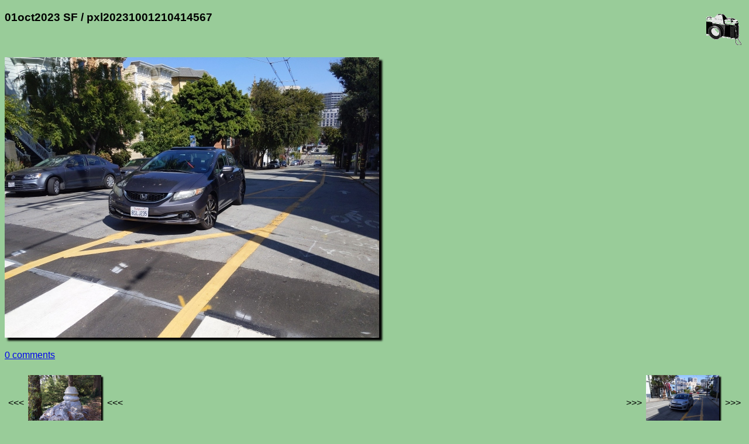

--- FILE ---
content_type: text/html; charset=UTF-8
request_url: http://acme.com/jef/photos/01oct2023_sf/pxl20231001210414567.html
body_size: 4807
content:
<!DOCTYPE html PUBLIC "-//W3C//DTD HTML 4.01 Transitional//EN" "http://www.w3.org/TR/html4/loose.dtd">
<html lang="en">

  <head>
    <meta http-equiv="Content-type" content="text/html;charset=UTF-8">
    <meta name="viewport" content="width=device-width, initial-scale=1">
    <link rel="stylesheet" type="text/css" href="/styles.css">
    <link rel="stylesheet" type="text/css" href="../styles.css">
    <link rel="icon" sizes="16x16" type="image/gif" href="/resources/images/icon_camera_16.gif">
    <link rel="icon" sizes="32x32" type="image/gif" href="/resources/images/icon_camera_32.gif">
    <link rel="icon" sizes="64x64" type="image/gif" href="/resources/images/icon_camera_64.gif">
    <link rel="icon" sizes="128x128" type="image/gif" href="/resources/images/icon_camera_128.gif">
    <title>pxl20231001210414567</title>

    <meta name="og:type" content="website">
    <meta name="og:url" content="http://acme.com/jef/photos/01oct2023_sf/pxl20231001210414567.html">
    <meta name="og:title" content="pxl20231001210414567">
    <meta name="og:description" content="-">
    <meta name="og:image" content="http://acme.com/jef/photos/01oct2023_sf/pxl20231001210414567.jpg">
    <meta name="og:image:width" content="640">
    <meta name="og:image:height" content="480">

    <meta name="twitter:card" content="summary_large_image">
    <meta name="twitter:site" content="@jef_poskanzer">
    <meta name="twitter:creator" content="@jef_poskanzer">
    <meta name="twitter:url" content="http://acme.com/jef/photos/01oct2023_sf/pxl20231001210414567.html">
    <meta name="twitter:title" content="pxl20231001210414567">
    <meta name="twitter:description" content="-">
    <meta name="twitter:image" content="http://acme.com/jef/photos/01oct2023_sf/pxl20231001210414567.jpg">
    <meta name="twitter:image:width" content="640">
    <meta name="twitter:image:height" content="480">

    <script src="//acme.com/javascript/acme.namespace.jsm" type="text/javascript"></script>
    <script src="//acme.com/javascript/acme.utils.jsm" type="text/javascript"></script>
    <script src="//acme.com/javascript/acme.keynav.jsm" type="text/javascript"></script>
    <script src="//acme.com/comments/acme.comments.jsm" type="text/javascript"></script>
    <script src="../photos.js" type="text/javascript"></script>

    <script type="text/javascript">
//<![CDATA[

'use strict';

function Setup()
    {
    Load();
    LoadNeighbors();
    }

function LoadNeighbors()
    {
    var prev_i = new Image();
    prev_i.src = "pxl20231001204039202.jpg";
    var next_i = new Image();
    next_i.src = "pxl20231001210448964.jpg";
    }

function ArrowLeft()
    {
    Prev();
    }

function Prev()
    {
    window.location = "pxl20231001204039202.html"
    }

function ArrowRight()
    {
    Next();
    }

function Next()
    {
    window.location = "pxl20231001210448964.html"
    }

function ArrowUp()
    {
    window.location = "./";
    }

//]]>
    </script>

  </head>

  <body onload="Setup();">

    <img class="logo" width="60" height="53" src="/resources/images/camera.gif" title="camera logo" alt="camera logo">

    <h3>01oct2023 SF / pxl20231001210414567</h3>

    <br clear="all">
    <p>
      <a href="zoom.cgi?base=pxl20231001210414567.jpg&coords="><img class="photo" width="640" height="480" lowsrc="pxl20231001210414567_t.jpg" src="pxl20231001210414567.jpg" ismap title="photo" alt="photo"></a>
    </p>

    <p>
      <comments></comments>
    </p>

    <p>
      <table width="100%"><tr><td align="left">
<table border="0"><tr>
<td>&lt;&lt;&lt;</td>
<td><table valign="middle"><tr><td><a href="javascript:Prev();"><img class="thumbnail" style="display: none;" width="250" height="188" onload="SizeThumbnail(this);" src="pxl20231001204039202_t.jpg" title="previous" alt="previous"></a></td></tr></table></td>
<td>&lt;&lt;&lt;</td>
</tr></table>
</td><td align="right">
<table border="0"><tr>
<td>&gt;&gt;&gt;</td>
<td><table valign="middle"><tr><td><a href="javascript:Next();"><img class="thumbnail" style="display: none;" width="250" height="188" onload="SizeThumbnail(this);" src="pxl20231001210448964_t.jpg" title="next" alt="next"></a></td></tr></table></td>
<td>&gt;&gt;&gt;</td>
</tr></table>
      </td></tr></table>
    </p>

    <hr class="thick">

    <a href="https://validator.w3.org/check?uri=referer"><img class="logo" width="88" height="31" border="0" src="/resources/images/valid-html401-gold.png" title="valid HTML" alt="valid HTML"></a>

    <p>
      <a href="../../" target="_top">Jef's page</a> /
      <a href="../?page=12" target="_top">Photos</a> /
      <a href="./" target="_top">01oct2023 SF</a> /
      pxl20231001210414567
      <br>
      <a href="/mailto/?id=j"><img class="mailto" src="/mailto/j.gif" title="email" alt="email"></a>
    </p>

  </body>

</html>
